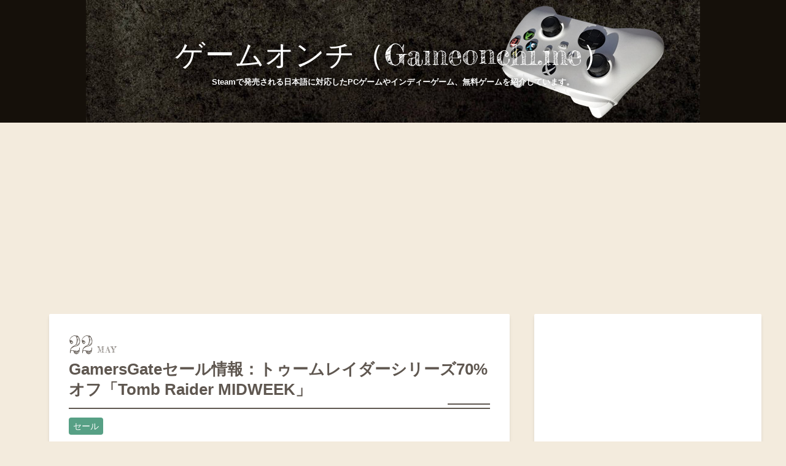

--- FILE ---
content_type: text/html; charset=utf-8
request_url: https://www.gameonchi.me/article/270963141.html
body_size: 9038
content:
<!DOCTYPE html>
<html
  lang="ja"

data-admin-domain="//blog.hatena.ne.jp"
data-admin-origin="https://blog.hatena.ne.jp"
data-author="etoren"
data-avail-langs="ja en"
data-blog="gameonchi.hateblo.jp"
data-blog-host="gameonchi.hateblo.jp"
data-blog-is-public="1"
data-blog-name="ゲームオンチ（Gameonchi.me）"
data-blog-owner="etoren"
data-blog-show-ads=""
data-blog-show-sleeping-ads=""
data-blog-uri="https://www.gameonchi.me/"
data-blog-uuid="13574176438026966332"
data-blogs-uri-base="https://www.gameonchi.me"
data-brand="pro"
data-data-layer="{&quot;hatenablog&quot;:{&quot;admin&quot;:{},&quot;analytics&quot;:{&quot;brand_property_id&quot;:&quot;&quot;,&quot;measurement_id&quot;:&quot;G-3GVKQ9CX9F&quot;,&quot;non_sampling_property_id&quot;:&quot;&quot;,&quot;property_id&quot;:&quot;&quot;,&quot;separated_property_id&quot;:&quot;UA-29716941-22&quot;},&quot;blog&quot;:{&quot;blog_id&quot;:&quot;13574176438026966332&quot;,&quot;content_seems_japanese&quot;:&quot;true&quot;,&quot;disable_ads&quot;:&quot;custom_domain&quot;,&quot;enable_ads&quot;:&quot;false&quot;,&quot;enable_keyword_link&quot;:&quot;false&quot;,&quot;entry_show_footer_related_entries&quot;:&quot;true&quot;,&quot;force_pc_view&quot;:&quot;true&quot;,&quot;is_public&quot;:&quot;true&quot;,&quot;is_responsive_view&quot;:&quot;true&quot;,&quot;is_sleeping&quot;:&quot;true&quot;,&quot;lang&quot;:&quot;ja&quot;,&quot;name&quot;:&quot;\u30b2\u30fc\u30e0\u30aa\u30f3\u30c1\uff08Gameonchi.me\uff09&quot;,&quot;owner_name&quot;:&quot;etoren&quot;,&quot;uri&quot;:&quot;https://www.gameonchi.me/&quot;},&quot;brand&quot;:&quot;pro&quot;,&quot;page_id&quot;:&quot;entry&quot;,&quot;permalink_entry&quot;:{&quot;author_name&quot;:&quot;etoren&quot;,&quot;categories&quot;:&quot;\u30bb\u30fc\u30eb&quot;,&quot;character_count&quot;:797,&quot;date&quot;:&quot;2012-05-22&quot;,&quot;entry_id&quot;:&quot;4207112889965341889&quot;,&quot;first_category&quot;:&quot;\u30bb\u30fc\u30eb&quot;,&quot;hour&quot;:&quot;0&quot;,&quot;title&quot;:&quot;GamersGate\u30bb\u30fc\u30eb\u60c5\u5831\uff1a\u30c8\u30a5\u30fc\u30e0\u30ec\u30a4\u30c0\u30fc\u30b7\u30ea\u30fc\u30ba70%\u30aa\u30d5\u300cTomb Raider MIDWEEK\u300d&quot;,&quot;uri&quot;:&quot;https://www.gameonchi.me/article/270963141.html&quot;},&quot;pro&quot;:&quot;pro&quot;,&quot;router_type&quot;:&quot;blogs&quot;}}"
data-device="pc"
data-dont-recommend-pro="false"
data-global-domain="https://hatena.blog"
data-globalheader-color="b"
data-globalheader-type="pc"
data-has-touch-view="1"
data-help-url="https://help.hatenablog.com"
data-hide-header="1"
data-no-suggest-touch-view="1"
data-page="entry"
data-parts-domain="https://hatenablog-parts.com"
data-plus-available="1"
data-pro="true"
data-router-type="blogs"
data-sentry-dsn="https://03a33e4781a24cf2885099fed222b56d@sentry.io/1195218"
data-sentry-environment="production"
data-sentry-sample-rate="0.1"
data-static-domain="https://cdn.blog.st-hatena.com"
data-version="6d1f168243fdc977f4a5ebb79e76af"




  data-initial-state="{}"

  >
  <head prefix="og: http://ogp.me/ns# fb: http://ogp.me/ns/fb# article: http://ogp.me/ns/article#">

  

  
  <meta name="viewport" content="width=device-width, initial-scale=1.0" />


  


  

  <meta name="robots" content="max-image-preview:large" />


  <meta charset="utf-8"/>
  <meta http-equiv="X-UA-Compatible" content="IE=7; IE=9; IE=10; IE=11" />
  <title>GamersGateセール情報：トゥームレイダーシリーズ70%オフ「Tomb Raider MIDWEEK」 - ゲームオンチ（Gameonchi.me）</title>

  
  <link rel="canonical" href="https://www.gameonchi.me/article/270963141.html"/>



  

<meta itemprop="name" content="GamersGateセール情報：トゥームレイダーシリーズ70%オフ「Tomb Raider MIDWEEK」 - ゲームオンチ（Gameonchi.me）"/>

  <meta itemprop="image" content="https://ogimage.blog.st-hatena.com/13574176438026966332/4207112889965341889/1677020686"/>


  <meta property="og:title" content="GamersGateセール情報：トゥームレイダーシリーズ70%オフ「Tomb Raider MIDWEEK」 - ゲームオンチ（Gameonchi.me）"/>
<meta property="og:type" content="article"/>
  <meta property="og:url" content="https://www.gameonchi.me/article/270963141.html"/>

  <meta property="og:image" content="https://ogimage.blog.st-hatena.com/13574176438026966332/4207112889965341889/1677020686"/>

<meta property="og:image:alt" content="GamersGateセール情報：トゥームレイダーシリーズ70%オフ「Tomb Raider MIDWEEK」 - ゲームオンチ（Gameonchi.me）"/>
    <meta property="og:description" content="新作の発売は来年に延期されたので過去作品をいまのうちにプレイ「Tomb Raider MIDWEEK」 Tomb Raider Anniversary 謎解き、3Dプラットフォーマーアクション、TPSシューターとあらゆる要素を詰め込んだ名作アクションゲームが70%オフのセールです。 個人的にはTomb RaiderのリブートはBioShock Infiniteと並んで今年最も期待しているゲームでしたが、相次いで両作品ともに来年へ発売延期になりました。 残念です。 セールの内容は以下の通り。" />
<meta property="og:site_name" content="ゲームオンチ（Gameonchi.me）"/>

  <meta property="article:published_time" content="2012-05-21T15:01:54Z" />

    <meta property="article:tag" content="セール" />
      <meta name="twitter:card"  content="summary_large_image" />
    <meta name="twitter:image" content="https://ogimage.blog.st-hatena.com/13574176438026966332/4207112889965341889/1677020686" />  <meta name="twitter:title" content="GamersGateセール情報：トゥームレイダーシリーズ70%オフ「Tomb Raider MIDWEEK」 - ゲームオンチ（Gameonchi.me）" />    <meta name="twitter:description" content="新作の発売は来年に延期されたので過去作品をいまのうちにプレイ「Tomb Raider MIDWEEK」 Tomb Raider Anniversary 謎解き、3Dプラットフォーマーアクション、TPSシューターとあらゆる要素を詰め込んだ名作アクションゲームが70%オフのセールです。 個人的にはTomb Raiderのリ…" />  <meta name="twitter:app:name:iphone" content="はてなブログアプリ" />
  <meta name="twitter:app:id:iphone" content="583299321" />
  <meta name="twitter:app:url:iphone" content="hatenablog:///open?uri=https%3A%2F%2Fwww.gameonchi.me%2Farticle%2F270963141.html" />  <meta name="twitter:site" content="@gameonchi" />
  
    <meta name="description" content="新作の発売は来年に延期されたので過去作品をいまのうちにプレイ「Tomb Raider MIDWEEK」 Tomb Raider Anniversary 謎解き、3Dプラットフォーマーアクション、TPSシューターとあらゆる要素を詰め込んだ名作アクションゲームが70%オフのセールです。 個人的にはTomb RaiderのリブートはBioShock Infiniteと並んで今年最も期待しているゲームでしたが、相次いで両作品ともに来年へ発売延期になりました。 残念です。 セールの内容は以下の通り。" />


  
<script
  id="embed-gtm-data-layer-loader"
  data-data-layer-page-specific="{&quot;hatenablog&quot;:{&quot;blogs_permalink&quot;:{&quot;is_blog_sleeping&quot;:&quot;true&quot;,&quot;is_author_pro&quot;:&quot;true&quot;,&quot;entry_afc_issued&quot;:&quot;false&quot;,&quot;blog_afc_issued&quot;:&quot;false&quot;,&quot;has_related_entries_with_elasticsearch&quot;:&quot;false&quot;}}}"
>
(function() {
  function loadDataLayer(elem, attrName) {
    if (!elem) { return {}; }
    var json = elem.getAttribute(attrName);
    if (!json) { return {}; }
    return JSON.parse(json);
  }

  var globalVariables = loadDataLayer(
    document.documentElement,
    'data-data-layer'
  );
  var pageSpecificVariables = loadDataLayer(
    document.getElementById('embed-gtm-data-layer-loader'),
    'data-data-layer-page-specific'
  );

  var variables = [globalVariables, pageSpecificVariables];

  if (!window.dataLayer) {
    window.dataLayer = [];
  }

  for (var i = 0; i < variables.length; i++) {
    window.dataLayer.push(variables[i]);
  }
})();
</script>

<!-- Google Tag Manager -->
<script>(function(w,d,s,l,i){w[l]=w[l]||[];w[l].push({'gtm.start':
new Date().getTime(),event:'gtm.js'});var f=d.getElementsByTagName(s)[0],
j=d.createElement(s),dl=l!='dataLayer'?'&l='+l:'';j.async=true;j.src=
'https://www.googletagmanager.com/gtm.js?id='+i+dl;f.parentNode.insertBefore(j,f);
})(window,document,'script','dataLayer','GTM-P4CXTW');</script>
<!-- End Google Tag Manager -->











  <link rel="shortcut icon" href="https://www.gameonchi.me/icon/favicon">
<link rel="apple-touch-icon" href="https://www.gameonchi.me/icon/touch">
<link rel="icon" sizes="192x192" href="https://www.gameonchi.me/icon/link">

  

<link rel="alternate" type="application/atom+xml" title="Atom" href="https://www.gameonchi.me/feed"/>
<link rel="alternate" type="application/rss+xml" title="RSS2.0" href="https://www.gameonchi.me/rss"/>

  <link rel="alternate" type="application/json+oembed" href="https://hatena.blog/oembed?url=https%3A%2F%2Fwww.gameonchi.me%2Farticle%2F270963141.html&amp;format=json" title="oEmbed Profile of GamersGateセール情報：トゥームレイダーシリーズ70%オフ「Tomb Raider MIDWEEK」"/>
<link rel="alternate" type="text/xml+oembed" href="https://hatena.blog/oembed?url=https%3A%2F%2Fwww.gameonchi.me%2Farticle%2F270963141.html&amp;format=xml" title="oEmbed Profile of GamersGateセール情報：トゥームレイダーシリーズ70%オフ「Tomb Raider MIDWEEK」"/>
  
  <link rel="author" href="http://www.hatena.ne.jp/etoren/">

  

  
      <link rel="preload" href="https://cdn-ak.f.st-hatena.com/images/fotolife/e/etoren/20230221/20230221094241.jpg" as="image"/>


  
    
<link rel="stylesheet" type="text/css" href="https://cdn.blog.st-hatena.com/css/blog.css?version=6d1f168243fdc977f4a5ebb79e76af"/>

    
  <link rel="stylesheet" type="text/css" href="https://usercss.blog.st-hatena.com/blog_style/13574176438026966332/87987a2295938d5d912d291e30173b803c8c748d"/>
  
  

  

  
<script> </script>

  
<style>
  div#google_afc_user,
  div.google-afc-user-container,
  div.google_afc_image,
  div.google_afc_blocklink {
      display: block !important;
  }
</style>


  

  
    <script type="application/ld+json">{"@context":"http://schema.org","@type":"Article","dateModified":"2023-02-22T08:04:46+09:00","datePublished":"2012-05-22T00:01:54+09:00","description":"新作の発売は来年に延期されたので過去作品をいまのうちにプレイ「Tomb Raider MIDWEEK」 Tomb Raider Anniversary 謎解き、3Dプラットフォーマーアクション、TPSシューターとあらゆる要素を詰め込んだ名作アクションゲームが70%オフのセールです。 個人的にはTomb RaiderのリブートはBioShock Infiniteと並んで今年最も期待しているゲームでしたが、相次いで両作品ともに来年へ発売延期になりました。 残念です。 セールの内容は以下の通り。","headline":"GamersGateセール情報：トゥームレイダーシリーズ70%オフ「Tomb Raider MIDWEEK」","image":["https://cdn.blog.st-hatena.com/images/theme/og-image-1500.png"],"mainEntityOfPage":{"@id":"https://www.gameonchi.me/article/270963141.html","@type":"WebPage"}}</script>

  

  <!-- Google tag (gtag.js) -->
<script async src="https://www.googletagmanager.com/gtag/js?id=G-3GVKQ9CX9F"></script>
<script>
window.dataLayer = window.dataLayer || [];
function gtag(){dataLayer.push(arguments);}
gtag('js', new Date());
gtag('config', 'G-3GVKQ9CX9F');
</script>

  

</head>

  <body class="page-entry header-image-enable enable-top-editarea enable-bottom-editarea category-セール globalheader-off globalheader-ng-enabled">
    

<div id="globalheader-container"
  data-brand="hatenablog"
  style="display: none"
  >
  <iframe id="globalheader" height="37" frameborder="0" allowTransparency="true"></iframe>
</div>


  
  
  

  <div id="container">
    <div id="container-inner">
      <header id="blog-title" data-brand="hatenablog">
  <div id="blog-title-inner" style="background-image: url('https://cdn-ak.f.st-hatena.com/images/fotolife/e/etoren/20230221/20230221094241.jpg'); background-position: center 0px;">
    <div id="blog-title-content">
      <h1 id="title"><a href="https://www.gameonchi.me/">ゲームオンチ（Gameonchi.me）</a></h1>
      
        <h2 id="blog-description">Steamで発売される日本語に対応したPCゲームやインディーゲーム、無料ゲームを紹介しています。</h2>
      
    </div>
  </div>
</header>

      
  <div id="top-editarea">
    <center><script async src="https://pagead2.googlesyndication.com/pagead/js/adsbygoogle.js?client=ca-pub-0582748550148321"
crossorigin="anonymous"></script>
<!-- ゲームオンチタイトル下 -->
<ins class="adsbygoogle"
style="display:block"
data-ad-client="ca-pub-0582748550148321"
data-ad-slot="6984686490"
data-ad-format="auto"
data-full-width-responsive="true"></ins>
<script>
(adsbygoogle = window.adsbygoogle || []).push({});
</script></center>
  </div>


      
      




<div id="content" class="hfeed"
  
  >
  <div id="content-inner">
    <div id="wrapper">
      <div id="main">
        <div id="main-inner">
          

          



          
  
  <!-- google_ad_section_start -->
  <!-- rakuten_ad_target_begin -->
  
  
  

  

  
    
      
        <article class="entry hentry test-hentry js-entry-article date-first autopagerize_page_element chars-400 words-100 mode-html entry-odd" id="entry-4207112889965341889" data-keyword-campaign="" data-uuid="4207112889965341889" data-publication-type="entry">
  <div class="entry-inner">
    <header class="entry-header">
  
    <div class="date entry-date first">
    <a href="https://www.gameonchi.me/archive/2012/05/22" rel="nofollow">
      <time datetime="2012-05-21T15:01:54Z" title="2012-05-21T15:01:54Z">
        <span class="date-year">2012</span><span class="hyphen">-</span><span class="date-month">05</span><span class="hyphen">-</span><span class="date-day">22</span>
      </time>
    </a>
      </div>
  <h1 class="entry-title">
  <a href="https://www.gameonchi.me/article/270963141.html" class="entry-title-link bookmark">GamersGateセール情報：トゥームレイダーシリーズ70%オフ「Tomb Raider MIDWEEK」</a>
</h1>

  
  

  <div class="entry-categories categories">
    
    <a href="https://www.gameonchi.me/archive/category/%E3%82%BB%E3%83%BC%E3%83%AB" class="entry-category-link category-セール">セール</a>
    
  </div>


  

  

</header>

    


    <div class="entry-content hatenablog-entry">
  
    <span style="font-size:large;">新作の発売は来年に延期されたので過去作品をいまのうちにプレイ<strong>「<a class="keyword" href="http://d.hatena.ne.jp/keyword/Tomb%20Raider">Tomb Raider</a> MIDWEEK」</strong></span>

<a class="keyword" href="http://d.hatena.ne.jp/keyword/Tomb%20Raider">Tomb Raider</a> Anniversary
<iframe width="640" height="390" src="http://www.youtube.com/embed/YvVqKjaGj_s" frameborder="0" allowfullscreen></iframe>

謎解き、3D<a class="keyword" href="http://d.hatena.ne.jp/keyword/%A5%D7%A5%E9%A5%C3%A5%C8%A5%D5%A5%A9%A1%BC%A5%DE%A1%BC">プラットフォーマー</a>アクション、TPSシューターとあらゆる要素を詰め込んだ名作アクションゲームが70%オフのセールです。
個人的には<a class="keyword" href="http://d.hatena.ne.jp/keyword/Tomb%20Raider">Tomb Raider</a>のリブートは<a class="keyword" href="http://d.hatena.ne.jp/keyword/BioShock%20Infinite">BioShock Infinite</a>と並んで今年最も期待しているゲームでしたが、相次いで両作品ともに来年へ発売延期になりました。
残念です。
セールの内容は以下の通り。


<blockquote><a class="keyword" href="http://d.hatena.ne.jp/keyword/Tomb%20Raider">Tomb Raider</a> Anniversary　$3.00
Tomb Raider Legend　$3.89
Tomb Raider: <a class="keyword" href="http://d.hatena.ne.jp/keyword/Underworld">Underworld</a>　$4.49
Lara Croft and the Guardian of Light　$4.49
Lara Croft GoL: Raziel and Kain Character Pack　$0.90
Lara Croft GoL: All the Trappings - Challenge Pack 1　$0.90
Lara Croft GoL: Things that Go Boom - Challenge Pack 2　$0.90
Lara Croft GoL: Hazardous <a class="keyword" href="http://d.hatena.ne.jp/keyword/Reunion">Reunion</a> - Challenge Pack 3　$0.90</blockquote>
購入は：<a href="http://www.anrdoezrs.net/click-5756503-10716438" target="_blank" onmouseover="window.status='http://www.gamersgate.com';return true;" onmouseout="window.status=' ';return true;">GamersGate Weekly Specials-Buy and Download PC and Mac Games directly to your computer</a><img src="http://www.awltovhc.com/image-5756503-10716438" width="1" height="1" border="0"/>

関連記事：
<a href="http://www.gameonchi.me/article/270949287.html" target="_blank">GamersGateセール情報：数々の賞を受賞したRPG「Bastion」75%オフ</a>
<a href="http://www.gameonchi.me/article/270961581.html" target="_blank">GamersGateセール情報：レーシングゲーム34タイトルが大量値下げ「RACING WEEK」</a>
<a href="http://www.jdoqocy.com/click-5756503-10715125" target="_blank" onmouseover="window.status='http://www.gamersgate.com';return true;" onmouseout="window.status=' ';return true;">
<img src="http://www.lduhtrp.net/image-5756503-10715125" width="468" height="60" alt="GamersGate Download games for PC and Mac now   " border="0"/></a>
    
    




    

  
</div>

    
  <footer class="entry-footer">
    
    <div class="entry-tags-wrapper">
  <div class="entry-tags">  </div>
</div>

    <p class="entry-footer-section track-inview-by-gtm" data-gtm-track-json="{&quot;area&quot;: &quot;finish_reading&quot;}">
  <span class="author vcard"><span class="fn" data-load-nickname="1" data-user-name="etoren" >etoren</span></span>
  <span class="entry-footer-time"><a href="https://www.gameonchi.me/article/270963141.html"><time data-relative datetime="2012-05-21T15:01:54Z" title="2012-05-21T15:01:54Z" class="updated">2012-05-22 00:01</time></a></span>
  
  
  
</p>

    
  <div
    class="hatena-star-container"
    data-hatena-star-container
    data-hatena-star-url="https://www.gameonchi.me/article/270963141.html"
    data-hatena-star-title="GamersGateセール情報：トゥームレイダーシリーズ70%オフ「Tomb Raider MIDWEEK」"
    data-hatena-star-variant="profile-icon"
    data-hatena-star-profile-url-template="https://blog.hatena.ne.jp/{username}/"
  ></div>


    
<div class="social-buttons">
  
  
    <div class="social-button-item">
      <a href="https://b.hatena.ne.jp/entry/s/www.gameonchi.me/article/270963141.html" class="hatena-bookmark-button" data-hatena-bookmark-url="https://www.gameonchi.me/article/270963141.html" data-hatena-bookmark-layout="vertical-balloon" data-hatena-bookmark-lang="ja" title="この記事をはてなブックマークに追加"><img src="https://b.st-hatena.com/images/entry-button/button-only.gif" alt="この記事をはてなブックマークに追加" width="20" height="20" style="border: none;" /></a>
    </div>
  
  
    <div class="social-button-item">
      <div class="fb-share-button" data-layout="box_count" data-href="https://www.gameonchi.me/article/270963141.html"></div>
    </div>
  
  
    
    
    <div class="social-button-item">
      <a
          class="entry-share-button entry-share-button-twitter test-share-button-twitter"
          href="https://x.com/intent/tweet?text=GamersGate%E3%82%BB%E3%83%BC%E3%83%AB%E6%83%85%E5%A0%B1%EF%BC%9A%E3%83%88%E3%82%A5%E3%83%BC%E3%83%A0%E3%83%AC%E3%82%A4%E3%83%80%E3%83%BC%E3%82%B7%E3%83%AA%E3%83%BC%E3%82%BA70%25%E3%82%AA%E3%83%95%E3%80%8CTomb+Raider+MIDWEEK%E3%80%8D+-+%E3%82%B2%E3%83%BC%E3%83%A0%E3%82%AA%E3%83%B3%E3%83%81%EF%BC%88Gameonchi.me%EF%BC%89&amp;url=https%3A%2F%2Fwww.gameonchi.me%2Farticle%2F270963141.html"
          title="X（Twitter）で投稿する"
        ></a>
    </div>
  
  
  
  
  
  
</div>

    

    <div class="customized-footer">
      

        

          <div class="entry-footer-modules" id="entry-footer-secondary-modules">        </div>
        

      
    </div>
    

  </footer>

  </div>
</article>

      
      
    
  

  
  <!-- rakuten_ad_target_end -->
  <!-- google_ad_section_end -->
  
  
  
  <div class="pager pager-permalink permalink">
    
      
      <span class="pager-prev">
        <a href="https://www.gameonchi.me/article/270963868.html" rel="prev">
          <span class="pager-arrow">&laquo; </span>
          Big Fish Games本日の日替わり割引ゲーム…
        </a>
      </span>
    
    
      
      <span class="pager-next">
        <a href="https://www.gameonchi.me/article/270961581.html" rel="next">
          GamersGateセール情報：レーシングゲーム3…
          <span class="pager-arrow"> &raquo;</span>
        </a>
      </span>
    
  </div>


  



        </div>
      </div>

      <aside id="box1">
  <div id="box1-inner">
  </div>
</aside>

    </div><!-- #wrapper -->

    
<aside id="box2">
  
  <div id="box2-inner">
    
      
<div class="hatena-module hatena-module-html">
  <div class="hatena-module-body">
    <script async src="https://pagead2.googlesyndication.com/pagead/js/adsbygoogle.js?client=ca-pub-0582748550148321"
     crossorigin="anonymous"></script>
<!-- -->
<ins class="adsbygoogle"
     style="display:block"
     data-ad-client="ca-pub-0582748550148321"
     data-ad-slot="7723053095"
     data-ad-format="auto"
     data-full-width-responsive="true"></ins>
<script>
     (adsbygoogle = window.adsbygoogle || []).push({});
</script>
  </div>
</div>

    
      
<div class="hatena-module hatena-module-entries-access-ranking"
  data-count="5"
  data-source="access"
  data-enable_customize_format="0"
  data-display_entry_image_size_width="100"
  data-display_entry_image_size_height="100"

  data-display_entry_category="0"
  data-display_entry_image="0"
  data-display_entry_image_size_width="100"
  data-display_entry_image_size_height="100"
  data-display_entry_body_length="0"
  data-display_entry_date="0"
  data-display_entry_title_length="20"
  data-restrict_entry_title_length="0"
  data-display_bookmark_count="0"

>
  <div class="hatena-module-title">
    
      注目記事
    
  </div>
  <div class="hatena-module-body">
    
  </div>
</div>

    
      <div class="hatena-module hatena-module-search-box">
  <div class="hatena-module-title">
    検索
  </div>
  <div class="hatena-module-body">
    <form class="search-form" role="search" action="https://www.gameonchi.me/search" method="get">
  <input type="text" name="q" class="search-module-input" value="" placeholder="記事を検索" required>
  <input type="submit" value="検索" class="search-module-button" />
</form>

  </div>
</div>

    
      <div class="hatena-module hatena-module-recent-entries ">
  <div class="hatena-module-title">
    <a href="https://www.gameonchi.me/archive">
      最新記事
    </a>
  </div>
  <div class="hatena-module-body">
    <ul class="recent-entries hatena-urllist ">
  
  
    
    <li class="urllist-item recent-entries-item">
      <div class="urllist-item-inner recent-entries-item-inner">
        
          
          
          <a href="https://www.gameonchi.me/article/Tiny_Troopers_Global_Ops" class="urllist-title-link recent-entries-title-link  urllist-title recent-entries-title">「Tiny Troopers: Global Ops」見下ろし視点のツインスティック・シューティングゲーム</a>




          
          

                </div>
    </li>
  
    
    <li class="urllist-item recent-entries-item">
      <div class="urllist-item-inner recent-entries-item-inner">
        
          
          
          <a href="https://www.gameonchi.me/article/GMODE__Vol10" class="urllist-title-link recent-entries-title-link  urllist-title recent-entries-title">G-MODEアーカイブス+ 探偵・癸生川凌介事件譚 Vol.10「永劫会事件」がSteamで発売</a>




          
          

                </div>
    </li>
  
    
    <li class="urllist-item recent-entries-item">
      <div class="urllist-item-inner recent-entries-item-inner">
        
          
          
          <a href="https://www.gameonchi.me/article/GMODE__Vol9" class="urllist-title-link recent-entries-title-link  urllist-title recent-entries-title">G-MODEアーカイブス+ 探偵・癸生川凌介事件譚 Vol.9「五月雨は鈍色の調べ」がSteamで発売</a>




          
          

                </div>
    </li>
  
    
    <li class="urllist-item recent-entries-item">
      <div class="urllist-item-inner recent-entries-item-inner">
        
          
          
          <a href="https://www.gameonchi.me/article/Clash_Artifacts_of_Chaos" class="urllist-title-link recent-entries-title-link  urllist-title recent-entries-title">格闘アクション「Clash: Artifacts of Chaos」がSteamに登場。日本語対応のアドベンチャー</a>




          
          

                </div>
    </li>
  
    
    <li class="urllist-item recent-entries-item">
      <div class="urllist-item-inner recent-entries-item-inner">
        
          
          
          <a href="https://www.gameonchi.me/article/GMODE__Vol8" class="urllist-title-link recent-entries-title-link  urllist-title recent-entries-title">探偵・癸生川凌介事件譚 Vol.8「仮面幻影殺人事件」がSteamで発売。ミステリPCゲーム</a>




          
          

                </div>
    </li>
  
</ul>

      </div>
</div>

    
      

<div class="hatena-module hatena-module-category">
  <div class="hatena-module-title">
    カテゴリー
  </div>
  <div class="hatena-module-body">
    <ul class="hatena-urllist">
      
        <li>
          <a href="https://www.gameonchi.me/archive/category/%E3%83%8B%E3%83%A5%E3%83%BC%E3%83%AA%E3%83%AA%E3%83%BC%E3%82%B9-%E3%82%B7%E3%83%A5%E3%83%BC%E3%83%86%E3%82%A3%E3%83%B3%E3%82%B0" class="category-ニューリリース-シューティング">
            ニューリリース-シューティング (18)
          </a>
        </li>
      
        <li>
          <a href="https://www.gameonchi.me/archive/category/%E3%83%8B%E3%83%A5%E3%83%BC%E3%83%AA%E3%83%AA%E3%83%BC%E3%82%B9" class="category-ニューリリース">
            ニューリリース (1474)
          </a>
        </li>
      
        <li>
          <a href="https://www.gameonchi.me/archive/category/%E3%83%8B%E3%83%A5%E3%83%BC%E3%83%AA%E3%83%AA%E3%83%BC%E3%82%B9-%E3%82%A2%E3%83%89%E3%83%99%E3%83%B3%E3%83%81%E3%83%A3%E3%83%BC" class="category-ニューリリース-アドベンチャー">
            ニューリリース-アドベンチャー (43)
          </a>
        </li>
      
        <li>
          <a href="https://www.gameonchi.me/archive/category/%E3%83%8B%E3%83%A5%E3%83%BC%E3%83%AA%E3%83%AA%E3%83%BC%E3%82%B9-%E3%82%A2%E3%82%AF%E3%82%B7%E3%83%A7%E3%83%B3" class="category-ニューリリース-アクション">
            ニューリリース-アクション (35)
          </a>
        </li>
      
        <li>
          <a href="https://www.gameonchi.me/archive/category/%E3%83%8B%E3%83%A5%E3%83%BC%E3%83%AA%E3%83%AA%E3%83%BC%E3%82%B9-%E3%82%B7%E3%83%9F%E3%83%A5%E3%83%AC%E3%83%BC%E3%82%B7%E3%83%A7%E3%83%B3" class="category-ニューリリース-シミュレーション">
            ニューリリース-シミュレーション (25)
          </a>
        </li>
      
        <li>
          <a href="https://www.gameonchi.me/archive/category/%E3%83%8B%E3%83%A5%E3%83%BC%E3%83%AA%E3%83%AA%E3%83%BC%E3%82%B9-%E3%83%91%E3%82%BA%E3%83%AB" class="category-ニューリリース-パズル">
            ニューリリース-パズル (24)
          </a>
        </li>
      
        <li>
          <a href="https://www.gameonchi.me/archive/category/%E3%83%8B%E3%83%A5%E3%83%BC%E3%83%AA%E3%83%AA%E3%83%BC%E3%82%B9-VR" class="category-ニューリリース-VR">
            ニューリリース-VR (5)
          </a>
        </li>
      
        <li>
          <a href="https://www.gameonchi.me/archive/category/%E7%84%A1%E6%96%99%E3%82%B2%E3%83%BC%E3%83%A0" class="category-無料ゲーム">
            無料ゲーム (44)
          </a>
        </li>
      
        <li>
          <a href="https://www.gameonchi.me/archive/category/%E3%83%8B%E3%83%A5%E3%83%BC%E3%83%AA%E3%83%AA%E3%83%BC%E3%82%B9-%E3%82%B9%E3%83%88%E3%83%A9%E3%83%86%E3%82%B8%E3%83%BC" class="category-ニューリリース-ストラテジー">
            ニューリリース-ストラテジー (18)
          </a>
        </li>
      
        <li>
          <a href="https://www.gameonchi.me/archive/category/%E3%83%8B%E3%83%A5%E3%83%BC%E3%83%AA%E3%83%AA%E3%83%BC%E3%82%B9-RPG" class="category-ニューリリース-RPG">
            ニューリリース-RPG (9)
          </a>
        </li>
      
        <li>
          <a href="https://www.gameonchi.me/archive/category/%E3%83%8B%E3%83%A5%E3%83%BC%E3%83%AA%E3%83%AA%E3%83%BC%E3%82%B9-%E3%83%AC%E3%83%BC%E3%82%B9" class="category-ニューリリース-レース">
            ニューリリース-レース (3)
          </a>
        </li>
      
        <li>
          <a href="https://www.gameonchi.me/archive/category/%E3%83%8B%E3%83%A5%E3%83%BC%E3%83%AA%E3%83%AA%E3%83%BC%E3%82%B9-%E3%83%AA%E3%82%BA%E3%83%A0" class="category-ニューリリース-リズム">
            ニューリリース-リズム (2)
          </a>
        </li>
      
        <li>
          <a href="https://www.gameonchi.me/archive/category/%E6%AE%8B%E5%BF%B5%E3%81%AA%E3%82%B2%E3%83%BC%E3%83%A0" class="category-残念なゲーム">
            残念なゲーム (6)
          </a>
        </li>
      
        <li>
          <a href="https://www.gameonchi.me/archive/category/%E3%83%84%E3%82%A4%E3%83%83%E3%82%BF%E3%83%BC%E3%81%AB%E3%82%88%E3%82%8B%E3%81%BE%E3%81%A8%E3%82%81" class="category-ツイッターによるまとめ">
            ツイッターによるまとめ (1283)
          </a>
        </li>
      
        <li>
          <a href="https://www.gameonchi.me/archive/category/%E3%82%B3%E3%83%A9%E3%83%A0" class="category-コラム">
            コラム (22)
          </a>
        </li>
      
        <li>
          <a href="https://www.gameonchi.me/archive/category/%E3%83%8B%E3%83%A5%E3%83%BC%E3%82%B9" class="category-ニュース">
            ニュース (93)
          </a>
        </li>
      
        <li>
          <a href="https://www.gameonchi.me/archive/category/%E3%82%B2%E3%83%BC%E3%83%A0%E9%9F%B3%E6%A5%BD" class="category-ゲーム音楽">
            ゲーム音楽 (4)
          </a>
        </li>
      
        <li>
          <a href="https://www.gameonchi.me/archive/category/%E3%82%BB%E3%83%BC%E3%83%AB" class="category-セール">
            セール (8427)
          </a>
        </li>
      
        <li>
          <a href="https://www.gameonchi.me/archive/category/%E6%B3%A8%E7%9B%AE%E3%82%B2%E3%83%BC%E3%83%A0" class="category-注目ゲーム">
            注目ゲーム (132)
          </a>
        </li>
      
        <li>
          <a href="https://www.gameonchi.me/archive/category/%E3%81%8A%E5%8B%A7%E3%82%81%E3%82%B2%E3%83%BC%E3%83%A0" class="category-お勧めゲーム">
            お勧めゲーム (32)
          </a>
        </li>
      
        <li>
          <a href="https://www.gameonchi.me/archive/category/PC%E3%82%B2%E3%83%BC%E3%83%A0%E3%81%AE%E3%81%AF%E3%81%98%E3%82%81%E3%81%8B%E3%81%9F" class="category-PCゲームのはじめかた">
            PCゲームのはじめかた (16)
          </a>
        </li>
      
        <li>
          <a href="https://www.gameonchi.me/archive/category/%E3%82%B2%E3%83%BC%E3%83%A0%E9%96%A2%E9%80%A3%E3%83%86%E3%83%AC%E3%83%93%E7%95%AA%E7%B5%84%E6%83%85%E5%A0%B1" class="category-ゲーム関連テレビ番組情報">
            ゲーム関連テレビ番組情報 (49)
          </a>
        </li>
      
        <li>
          <a href="https://www.gameonchi.me/archive/category/%E3%83%8F%E3%83%BC%E3%83%89%E3%82%A6%E3%82%A7%E3%82%A2" class="category-ハードウェア">
            ハードウェア (6)
          </a>
        </li>
      
    </ul>
  </div>
</div>

    
    
  </div>
</aside>


  </div>
</div>




      

      
  <div id="bottom-editarea">
    <p class="copyright"><small><center><a href="https://www.gameonchi.me/menseki">プライバシーポリシーと免責事項</a> | <a href="https://www.gameonchi.me/toiawase">お問い合わせ</a> | &copy; 2011 Gameonchi </center></small></p>
<script src="https://ajax.googleapis.com/ajax/libs/jquery/3.1.0/jquery.min.js"></script>
<script src="https://hatena.wackwack.net/v1.1/js/breadcrumb.min.js"></script>
<script src="https://hatena.wackwack.net/v1.1/js/category_archive.min.js"></script>
  </div>


    </div>
  </div>
  

  
  <script async src="https://s.hatena.ne.jp/js/widget/star.js"></script>
  
  
  <script>
    if (typeof window.Hatena === 'undefined') {
      window.Hatena = {};
    }
    if (!Hatena.hasOwnProperty('Star')) {
      Hatena.Star = {
        VERSION: 2,
      };
    }
  </script>


  
    <div id="fb-root"></div>
<script>(function(d, s, id) {
  var js, fjs = d.getElementsByTagName(s)[0];
  if (d.getElementById(id)) return;
  js = d.createElement(s); js.id = id;
  js.src = "//connect.facebook.net/ja_JP/sdk.js#xfbml=1&appId=719729204785177&version=v17.0";
  fjs.parentNode.insertBefore(js, fjs);
}(document, 'script', 'facebook-jssdk'));</script>

  
  

<div class="quote-box">
  <div class="tooltip-quote tooltip-quote-stock">
    <i class="blogicon-quote" title="引用をストック"></i>
  </div>
  <div class="tooltip-quote tooltip-quote-tweet js-tooltip-quote-tweet">
    <a class="js-tweet-quote" target="_blank" data-track-name="quote-tweet" data-track-once>
      <img src="https://cdn.blog.st-hatena.com/images/admin/quote/quote-x-icon.svg?version=6d1f168243fdc977f4a5ebb79e76af" title="引用して投稿する" >
    </a>
  </div>
</div>

<div class="quote-stock-panel" id="quote-stock-message-box" style="position: absolute; z-index: 3000">
  <div class="message-box" id="quote-stock-succeeded-message" style="display: none">
    <p>引用をストックしました</p>
    <button class="btn btn-primary" id="quote-stock-show-editor-button" data-track-name="curation-quote-edit-button">ストック一覧を見る</button>
    <button class="btn quote-stock-close-message-button">閉じる</button>
  </div>

  <div class="message-box" id="quote-login-required-message" style="display: none">
    <p>引用するにはまずログインしてください</p>
    <button class="btn btn-primary" id="quote-login-button">ログイン</button>
    <button class="btn quote-stock-close-message-button">閉じる</button>
  </div>

  <div class="error-box" id="quote-stock-failed-message" style="display: none">
    <p>引用をストックできませんでした。再度お試しください</p>
    <button class="btn quote-stock-close-message-button">閉じる</button>
  </div>

  <div class="error-box" id="unstockable-quote-message-box" style="display: none; position: absolute; z-index: 3000;">
    <p>限定公開記事のため引用できません。</p>
  </div>
</div>

<script type="x-underscore-template" id="js-requote-button-template">
  <div class="requote-button js-requote-button">
    <button class="requote-button-btn tipsy-top" title="引用する"><i class="blogicon-quote"></i></button>
  </div>
</script>



  
  <div id="hidden-subscribe-button" style="display: none;">
    <div class="hatena-follow-button-box btn-subscribe js-hatena-follow-button-box"
  
  >

  <a href="#" class="hatena-follow-button js-hatena-follow-button">
    <span class="subscribing">
      <span class="foreground">読者です</span>
      <span class="background">読者をやめる</span>
    </span>
    <span class="unsubscribing" data-track-name="profile-widget-subscribe-button" data-track-once>
      <span class="foreground">読者になる</span>
      <span class="background">読者になる</span>
    </span>
  </a>
  <div class="subscription-count-box js-subscription-count-box">
    <i></i>
    <u></u>
    <span class="subscription-count js-subscription-count">
    </span>
  </div>
</div>

  </div>

  



    


  <script async src="https://platform.twitter.com/widgets.js" charset="utf-8"></script>

<script src="https://b.st-hatena.com/js/bookmark_button.js" charset="utf-8" async="async"></script>


<script type="text/javascript" src="https://cdn.blog.st-hatena.com/js/external/jquery.min.js?v=1.12.4&amp;version=6d1f168243fdc977f4a5ebb79e76af"></script>







<script src="https://cdn.blog.st-hatena.com/js/texts-ja.js?version=6d1f168243fdc977f4a5ebb79e76af"></script>



  <script id="vendors-js" data-env="production" src="https://cdn.blog.st-hatena.com/js/vendors.js?version=6d1f168243fdc977f4a5ebb79e76af" crossorigin="anonymous"></script>

<script id="hatenablog-js" data-env="production" src="https://cdn.blog.st-hatena.com/js/hatenablog.js?version=6d1f168243fdc977f4a5ebb79e76af" crossorigin="anonymous" data-page-id="entry"></script>


  <script>Hatena.Diary.GlobalHeader.init()</script>







    

    





  </body>
</html>



--- FILE ---
content_type: text/html; charset=utf-8
request_url: https://www.google.com/recaptcha/api2/aframe
body_size: 267
content:
<!DOCTYPE HTML><html><head><meta http-equiv="content-type" content="text/html; charset=UTF-8"></head><body><script nonce="icrRlGWYvbrSN7o2xOvGxQ">/** Anti-fraud and anti-abuse applications only. See google.com/recaptcha */ try{var clients={'sodar':'https://pagead2.googlesyndication.com/pagead/sodar?'};window.addEventListener("message",function(a){try{if(a.source===window.parent){var b=JSON.parse(a.data);var c=clients[b['id']];if(c){var d=document.createElement('img');d.src=c+b['params']+'&rc='+(localStorage.getItem("rc::a")?sessionStorage.getItem("rc::b"):"");window.document.body.appendChild(d);sessionStorage.setItem("rc::e",parseInt(sessionStorage.getItem("rc::e")||0)+1);localStorage.setItem("rc::h",'1768894901798');}}}catch(b){}});window.parent.postMessage("_grecaptcha_ready", "*");}catch(b){}</script></body></html>